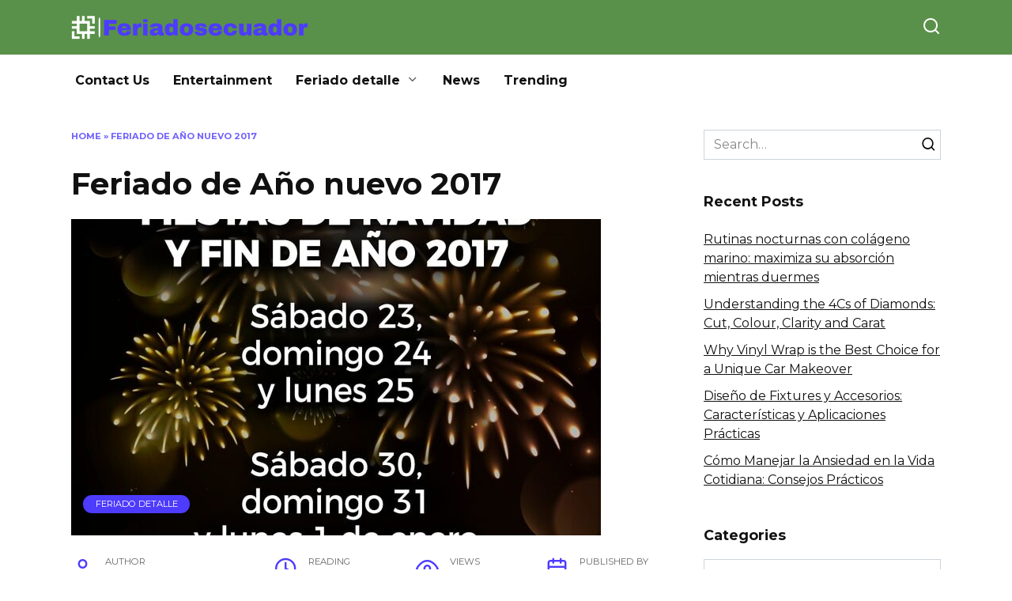

--- FILE ---
content_type: text/html; charset=UTF-8
request_url: https://feriadosecuador.net/2017/11/13/feriado-detalle-2017-ano-nuevo-2017-80/
body_size: 47326
content:
<!doctype html>
<html lang="en-US">
<head>
	<meta charset="UTF-8">
	<meta name="viewport" content="width=device-width, initial-scale=1">

	<meta name='robots' content='index, follow, max-image-preview:large, max-snippet:-1, max-video-preview:-1' />
	<style>img:is([sizes="auto" i], [sizes^="auto," i]) { contain-intrinsic-size: 3000px 1500px }</style>
	
	<!-- This site is optimized with the Yoast SEO plugin v25.3.1 - https://yoast.com/wordpress/plugins/seo/ -->
	<title>Feriado de Año nuevo 2017 - Calendario de Feriados Ecuador</title>
	<link rel="canonical" href="https://feriadosecuador.net/feriado-detalle/2017/año-nuevo-2017/80/" />
	<meta property="og:locale" content="en_US" />
	<meta property="og:type" content="article" />
	<meta property="og:title" content="Feriado de Año nuevo 2017 - Calendario de Feriados Ecuador" />
	<meta property="og:description" content="Feriado de Año nuevo 2017 Se celebra el 2 de Enero El 31 de diciembre precede la despedida del &#8220;Año viejo&#8221; con monigotes que lo representan y aluden a personajes de la vida pública del país y también figuras de la farándula, del cine o la tv. Tradicionalmente éstos monigotes solían elaborarse para representar lo [&hellip;]" />
	<meta property="og:url" content="https://feriadosecuador.net/feriado-detalle/2017/año-nuevo-2017/80/" />
	<meta property="og:site_name" content="Calendario de Feriados Ecuador" />
	<meta property="article:published_time" content="2017-11-13T07:24:51+00:00" />
	<meta property="article:modified_time" content="2021-06-29T10:21:49+00:00" />
	<meta property="og:image" content="https://feriadosecuador.net/wp-content/uploads/2017/11/R456TVZ63JHTBKA7HTXI36MRSM.jpg" />
	<meta property="og:image:width" content="670" />
	<meta property="og:image:height" content="670" />
	<meta property="og:image:type" content="image/jpeg" />
	<meta name="author" content="feriadosecuador" />
	<meta name="twitter:card" content="summary_large_image" />
	<meta name="twitter:label1" content="Written by" />
	<meta name="twitter:data1" content="feriadosecuador" />
	<meta name="twitter:label2" content="Est. reading time" />
	<meta name="twitter:data2" content="1 minute" />
	<script type="application/ld+json" class="yoast-schema-graph">{"@context":"https://schema.org","@graph":[{"@type":"WebPage","@id":"https://feriadosecuador.net/feriado-detalle/2017/año-nuevo-2017/80/","url":"https://feriadosecuador.net/feriado-detalle/2017/año-nuevo-2017/80/","name":"Feriado de Año nuevo 2017 - Calendario de Feriados Ecuador","isPartOf":{"@id":"https://feriadosecuador.net/#website"},"primaryImageOfPage":{"@id":"https://feriadosecuador.net/feriado-detalle/2017/año-nuevo-2017/80/#primaryimage"},"image":{"@id":"https://feriadosecuador.net/feriado-detalle/2017/año-nuevo-2017/80/#primaryimage"},"thumbnailUrl":"https://feriadosecuador.net/wp-content/uploads/2017/11/R456TVZ63JHTBKA7HTXI36MRSM.jpg","datePublished":"2017-11-13T07:24:51+00:00","dateModified":"2021-06-29T10:21:49+00:00","author":{"@id":"https://feriadosecuador.net/#/schema/person/dba9706e527f8b0abc4a8fc084f38b22"},"breadcrumb":{"@id":"https://feriadosecuador.net/feriado-detalle/2017/año-nuevo-2017/80/#breadcrumb"},"inLanguage":"en-US","potentialAction":[{"@type":"ReadAction","target":["https://feriadosecuador.net/feriado-detalle/2017/año-nuevo-2017/80/"]}]},{"@type":"ImageObject","inLanguage":"en-US","@id":"https://feriadosecuador.net/feriado-detalle/2017/año-nuevo-2017/80/#primaryimage","url":"https://feriadosecuador.net/wp-content/uploads/2017/11/R456TVZ63JHTBKA7HTXI36MRSM.jpg","contentUrl":"https://feriadosecuador.net/wp-content/uploads/2017/11/R456TVZ63JHTBKA7HTXI36MRSM.jpg","width":670,"height":670},{"@type":"BreadcrumbList","@id":"https://feriadosecuador.net/feriado-detalle/2017/año-nuevo-2017/80/#breadcrumb","itemListElement":[{"@type":"ListItem","position":1,"name":"Home","item":"https://feriadosecuador.net/"},{"@type":"ListItem","position":2,"name":"Feriado de Año nuevo 2017"}]},{"@type":"WebSite","@id":"https://feriadosecuador.net/#website","url":"https://feriadosecuador.net/","name":"Calendario de Feriados Ecuador","description":"","potentialAction":[{"@type":"SearchAction","target":{"@type":"EntryPoint","urlTemplate":"https://feriadosecuador.net/?s={search_term_string}"},"query-input":{"@type":"PropertyValueSpecification","valueRequired":true,"valueName":"search_term_string"}}],"inLanguage":"en-US"},{"@type":"Person","@id":"https://feriadosecuador.net/#/schema/person/dba9706e527f8b0abc4a8fc084f38b22","name":"feriadosecuador","image":{"@type":"ImageObject","inLanguage":"en-US","@id":"https://feriadosecuador.net/#/schema/person/image/","url":"https://secure.gravatar.com/avatar/abb5fde7b0c99aeab2c2887544075cc712dc3b4f75c79a1c3120fceb8ac73d10?s=96&d=mm&r=g","contentUrl":"https://secure.gravatar.com/avatar/abb5fde7b0c99aeab2c2887544075cc712dc3b4f75c79a1c3120fceb8ac73d10?s=96&d=mm&r=g","caption":"feriadosecuador"},"url":"https://feriadosecuador.net/author/feriadosecuador/"}]}</script>
	<!-- / Yoast SEO plugin. -->


<link rel='dns-prefetch' href='//fonts.googleapis.com' />
<script type="text/javascript">
/* <![CDATA[ */
window._wpemojiSettings = {"baseUrl":"https:\/\/s.w.org\/images\/core\/emoji\/16.0.1\/72x72\/","ext":".png","svgUrl":"https:\/\/s.w.org\/images\/core\/emoji\/16.0.1\/svg\/","svgExt":".svg","source":{"concatemoji":"https:\/\/feriadosecuador.net\/wp-includes\/js\/wp-emoji-release.min.js?ver=6.8.3"}};
/*! This file is auto-generated */
!function(s,n){var o,i,e;function c(e){try{var t={supportTests:e,timestamp:(new Date).valueOf()};sessionStorage.setItem(o,JSON.stringify(t))}catch(e){}}function p(e,t,n){e.clearRect(0,0,e.canvas.width,e.canvas.height),e.fillText(t,0,0);var t=new Uint32Array(e.getImageData(0,0,e.canvas.width,e.canvas.height).data),a=(e.clearRect(0,0,e.canvas.width,e.canvas.height),e.fillText(n,0,0),new Uint32Array(e.getImageData(0,0,e.canvas.width,e.canvas.height).data));return t.every(function(e,t){return e===a[t]})}function u(e,t){e.clearRect(0,0,e.canvas.width,e.canvas.height),e.fillText(t,0,0);for(var n=e.getImageData(16,16,1,1),a=0;a<n.data.length;a++)if(0!==n.data[a])return!1;return!0}function f(e,t,n,a){switch(t){case"flag":return n(e,"\ud83c\udff3\ufe0f\u200d\u26a7\ufe0f","\ud83c\udff3\ufe0f\u200b\u26a7\ufe0f")?!1:!n(e,"\ud83c\udde8\ud83c\uddf6","\ud83c\udde8\u200b\ud83c\uddf6")&&!n(e,"\ud83c\udff4\udb40\udc67\udb40\udc62\udb40\udc65\udb40\udc6e\udb40\udc67\udb40\udc7f","\ud83c\udff4\u200b\udb40\udc67\u200b\udb40\udc62\u200b\udb40\udc65\u200b\udb40\udc6e\u200b\udb40\udc67\u200b\udb40\udc7f");case"emoji":return!a(e,"\ud83e\udedf")}return!1}function g(e,t,n,a){var r="undefined"!=typeof WorkerGlobalScope&&self instanceof WorkerGlobalScope?new OffscreenCanvas(300,150):s.createElement("canvas"),o=r.getContext("2d",{willReadFrequently:!0}),i=(o.textBaseline="top",o.font="600 32px Arial",{});return e.forEach(function(e){i[e]=t(o,e,n,a)}),i}function t(e){var t=s.createElement("script");t.src=e,t.defer=!0,s.head.appendChild(t)}"undefined"!=typeof Promise&&(o="wpEmojiSettingsSupports",i=["flag","emoji"],n.supports={everything:!0,everythingExceptFlag:!0},e=new Promise(function(e){s.addEventListener("DOMContentLoaded",e,{once:!0})}),new Promise(function(t){var n=function(){try{var e=JSON.parse(sessionStorage.getItem(o));if("object"==typeof e&&"number"==typeof e.timestamp&&(new Date).valueOf()<e.timestamp+604800&&"object"==typeof e.supportTests)return e.supportTests}catch(e){}return null}();if(!n){if("undefined"!=typeof Worker&&"undefined"!=typeof OffscreenCanvas&&"undefined"!=typeof URL&&URL.createObjectURL&&"undefined"!=typeof Blob)try{var e="postMessage("+g.toString()+"("+[JSON.stringify(i),f.toString(),p.toString(),u.toString()].join(",")+"));",a=new Blob([e],{type:"text/javascript"}),r=new Worker(URL.createObjectURL(a),{name:"wpTestEmojiSupports"});return void(r.onmessage=function(e){c(n=e.data),r.terminate(),t(n)})}catch(e){}c(n=g(i,f,p,u))}t(n)}).then(function(e){for(var t in e)n.supports[t]=e[t],n.supports.everything=n.supports.everything&&n.supports[t],"flag"!==t&&(n.supports.everythingExceptFlag=n.supports.everythingExceptFlag&&n.supports[t]);n.supports.everythingExceptFlag=n.supports.everythingExceptFlag&&!n.supports.flag,n.DOMReady=!1,n.readyCallback=function(){n.DOMReady=!0}}).then(function(){return e}).then(function(){var e;n.supports.everything||(n.readyCallback(),(e=n.source||{}).concatemoji?t(e.concatemoji):e.wpemoji&&e.twemoji&&(t(e.twemoji),t(e.wpemoji)))}))}((window,document),window._wpemojiSettings);
/* ]]> */
</script>
<style id='wp-emoji-styles-inline-css' type='text/css'>

	img.wp-smiley, img.emoji {
		display: inline !important;
		border: none !important;
		box-shadow: none !important;
		height: 1em !important;
		width: 1em !important;
		margin: 0 0.07em !important;
		vertical-align: -0.1em !important;
		background: none !important;
		padding: 0 !important;
	}
</style>
<link rel='stylesheet' id='wp-block-library-css' href='https://feriadosecuador.net/wp-includes/css/dist/block-library/style.min.css?ver=6.8.3'  media='all' />
<style id='wp-block-library-theme-inline-css' type='text/css'>
.wp-block-audio :where(figcaption){color:#555;font-size:13px;text-align:center}.is-dark-theme .wp-block-audio :where(figcaption){color:#ffffffa6}.wp-block-audio{margin:0 0 1em}.wp-block-code{border:1px solid #ccc;border-radius:4px;font-family:Menlo,Consolas,monaco,monospace;padding:.8em 1em}.wp-block-embed :where(figcaption){color:#555;font-size:13px;text-align:center}.is-dark-theme .wp-block-embed :where(figcaption){color:#ffffffa6}.wp-block-embed{margin:0 0 1em}.blocks-gallery-caption{color:#555;font-size:13px;text-align:center}.is-dark-theme .blocks-gallery-caption{color:#ffffffa6}:root :where(.wp-block-image figcaption){color:#555;font-size:13px;text-align:center}.is-dark-theme :root :where(.wp-block-image figcaption){color:#ffffffa6}.wp-block-image{margin:0 0 1em}.wp-block-pullquote{border-bottom:4px solid;border-top:4px solid;color:currentColor;margin-bottom:1.75em}.wp-block-pullquote cite,.wp-block-pullquote footer,.wp-block-pullquote__citation{color:currentColor;font-size:.8125em;font-style:normal;text-transform:uppercase}.wp-block-quote{border-left:.25em solid;margin:0 0 1.75em;padding-left:1em}.wp-block-quote cite,.wp-block-quote footer{color:currentColor;font-size:.8125em;font-style:normal;position:relative}.wp-block-quote:where(.has-text-align-right){border-left:none;border-right:.25em solid;padding-left:0;padding-right:1em}.wp-block-quote:where(.has-text-align-center){border:none;padding-left:0}.wp-block-quote.is-large,.wp-block-quote.is-style-large,.wp-block-quote:where(.is-style-plain){border:none}.wp-block-search .wp-block-search__label{font-weight:700}.wp-block-search__button{border:1px solid #ccc;padding:.375em .625em}:where(.wp-block-group.has-background){padding:1.25em 2.375em}.wp-block-separator.has-css-opacity{opacity:.4}.wp-block-separator{border:none;border-bottom:2px solid;margin-left:auto;margin-right:auto}.wp-block-separator.has-alpha-channel-opacity{opacity:1}.wp-block-separator:not(.is-style-wide):not(.is-style-dots){width:100px}.wp-block-separator.has-background:not(.is-style-dots){border-bottom:none;height:1px}.wp-block-separator.has-background:not(.is-style-wide):not(.is-style-dots){height:2px}.wp-block-table{margin:0 0 1em}.wp-block-table td,.wp-block-table th{word-break:normal}.wp-block-table :where(figcaption){color:#555;font-size:13px;text-align:center}.is-dark-theme .wp-block-table :where(figcaption){color:#ffffffa6}.wp-block-video :where(figcaption){color:#555;font-size:13px;text-align:center}.is-dark-theme .wp-block-video :where(figcaption){color:#ffffffa6}.wp-block-video{margin:0 0 1em}:root :where(.wp-block-template-part.has-background){margin-bottom:0;margin-top:0;padding:1.25em 2.375em}
</style>
<style id='classic-theme-styles-inline-css' type='text/css'>
/*! This file is auto-generated */
.wp-block-button__link{color:#fff;background-color:#32373c;border-radius:9999px;box-shadow:none;text-decoration:none;padding:calc(.667em + 2px) calc(1.333em + 2px);font-size:1.125em}.wp-block-file__button{background:#32373c;color:#fff;text-decoration:none}
</style>
<style id='global-styles-inline-css' type='text/css'>
:root{--wp--preset--aspect-ratio--square: 1;--wp--preset--aspect-ratio--4-3: 4/3;--wp--preset--aspect-ratio--3-4: 3/4;--wp--preset--aspect-ratio--3-2: 3/2;--wp--preset--aspect-ratio--2-3: 2/3;--wp--preset--aspect-ratio--16-9: 16/9;--wp--preset--aspect-ratio--9-16: 9/16;--wp--preset--color--black: #000000;--wp--preset--color--cyan-bluish-gray: #abb8c3;--wp--preset--color--white: #ffffff;--wp--preset--color--pale-pink: #f78da7;--wp--preset--color--vivid-red: #cf2e2e;--wp--preset--color--luminous-vivid-orange: #ff6900;--wp--preset--color--luminous-vivid-amber: #fcb900;--wp--preset--color--light-green-cyan: #7bdcb5;--wp--preset--color--vivid-green-cyan: #00d084;--wp--preset--color--pale-cyan-blue: #8ed1fc;--wp--preset--color--vivid-cyan-blue: #0693e3;--wp--preset--color--vivid-purple: #9b51e0;--wp--preset--gradient--vivid-cyan-blue-to-vivid-purple: linear-gradient(135deg,rgba(6,147,227,1) 0%,rgb(155,81,224) 100%);--wp--preset--gradient--light-green-cyan-to-vivid-green-cyan: linear-gradient(135deg,rgb(122,220,180) 0%,rgb(0,208,130) 100%);--wp--preset--gradient--luminous-vivid-amber-to-luminous-vivid-orange: linear-gradient(135deg,rgba(252,185,0,1) 0%,rgba(255,105,0,1) 100%);--wp--preset--gradient--luminous-vivid-orange-to-vivid-red: linear-gradient(135deg,rgba(255,105,0,1) 0%,rgb(207,46,46) 100%);--wp--preset--gradient--very-light-gray-to-cyan-bluish-gray: linear-gradient(135deg,rgb(238,238,238) 0%,rgb(169,184,195) 100%);--wp--preset--gradient--cool-to-warm-spectrum: linear-gradient(135deg,rgb(74,234,220) 0%,rgb(151,120,209) 20%,rgb(207,42,186) 40%,rgb(238,44,130) 60%,rgb(251,105,98) 80%,rgb(254,248,76) 100%);--wp--preset--gradient--blush-light-purple: linear-gradient(135deg,rgb(255,206,236) 0%,rgb(152,150,240) 100%);--wp--preset--gradient--blush-bordeaux: linear-gradient(135deg,rgb(254,205,165) 0%,rgb(254,45,45) 50%,rgb(107,0,62) 100%);--wp--preset--gradient--luminous-dusk: linear-gradient(135deg,rgb(255,203,112) 0%,rgb(199,81,192) 50%,rgb(65,88,208) 100%);--wp--preset--gradient--pale-ocean: linear-gradient(135deg,rgb(255,245,203) 0%,rgb(182,227,212) 50%,rgb(51,167,181) 100%);--wp--preset--gradient--electric-grass: linear-gradient(135deg,rgb(202,248,128) 0%,rgb(113,206,126) 100%);--wp--preset--gradient--midnight: linear-gradient(135deg,rgb(2,3,129) 0%,rgb(40,116,252) 100%);--wp--preset--font-size--small: 19.5px;--wp--preset--font-size--medium: 20px;--wp--preset--font-size--large: 36.5px;--wp--preset--font-size--x-large: 42px;--wp--preset--font-size--normal: 22px;--wp--preset--font-size--huge: 49.5px;--wp--preset--spacing--20: 0.44rem;--wp--preset--spacing--30: 0.67rem;--wp--preset--spacing--40: 1rem;--wp--preset--spacing--50: 1.5rem;--wp--preset--spacing--60: 2.25rem;--wp--preset--spacing--70: 3.38rem;--wp--preset--spacing--80: 5.06rem;--wp--preset--shadow--natural: 6px 6px 9px rgba(0, 0, 0, 0.2);--wp--preset--shadow--deep: 12px 12px 50px rgba(0, 0, 0, 0.4);--wp--preset--shadow--sharp: 6px 6px 0px rgba(0, 0, 0, 0.2);--wp--preset--shadow--outlined: 6px 6px 0px -3px rgba(255, 255, 255, 1), 6px 6px rgba(0, 0, 0, 1);--wp--preset--shadow--crisp: 6px 6px 0px rgba(0, 0, 0, 1);}:where(.is-layout-flex){gap: 0.5em;}:where(.is-layout-grid){gap: 0.5em;}body .is-layout-flex{display: flex;}.is-layout-flex{flex-wrap: wrap;align-items: center;}.is-layout-flex > :is(*, div){margin: 0;}body .is-layout-grid{display: grid;}.is-layout-grid > :is(*, div){margin: 0;}:where(.wp-block-columns.is-layout-flex){gap: 2em;}:where(.wp-block-columns.is-layout-grid){gap: 2em;}:where(.wp-block-post-template.is-layout-flex){gap: 1.25em;}:where(.wp-block-post-template.is-layout-grid){gap: 1.25em;}.has-black-color{color: var(--wp--preset--color--black) !important;}.has-cyan-bluish-gray-color{color: var(--wp--preset--color--cyan-bluish-gray) !important;}.has-white-color{color: var(--wp--preset--color--white) !important;}.has-pale-pink-color{color: var(--wp--preset--color--pale-pink) !important;}.has-vivid-red-color{color: var(--wp--preset--color--vivid-red) !important;}.has-luminous-vivid-orange-color{color: var(--wp--preset--color--luminous-vivid-orange) !important;}.has-luminous-vivid-amber-color{color: var(--wp--preset--color--luminous-vivid-amber) !important;}.has-light-green-cyan-color{color: var(--wp--preset--color--light-green-cyan) !important;}.has-vivid-green-cyan-color{color: var(--wp--preset--color--vivid-green-cyan) !important;}.has-pale-cyan-blue-color{color: var(--wp--preset--color--pale-cyan-blue) !important;}.has-vivid-cyan-blue-color{color: var(--wp--preset--color--vivid-cyan-blue) !important;}.has-vivid-purple-color{color: var(--wp--preset--color--vivid-purple) !important;}.has-black-background-color{background-color: var(--wp--preset--color--black) !important;}.has-cyan-bluish-gray-background-color{background-color: var(--wp--preset--color--cyan-bluish-gray) !important;}.has-white-background-color{background-color: var(--wp--preset--color--white) !important;}.has-pale-pink-background-color{background-color: var(--wp--preset--color--pale-pink) !important;}.has-vivid-red-background-color{background-color: var(--wp--preset--color--vivid-red) !important;}.has-luminous-vivid-orange-background-color{background-color: var(--wp--preset--color--luminous-vivid-orange) !important;}.has-luminous-vivid-amber-background-color{background-color: var(--wp--preset--color--luminous-vivid-amber) !important;}.has-light-green-cyan-background-color{background-color: var(--wp--preset--color--light-green-cyan) !important;}.has-vivid-green-cyan-background-color{background-color: var(--wp--preset--color--vivid-green-cyan) !important;}.has-pale-cyan-blue-background-color{background-color: var(--wp--preset--color--pale-cyan-blue) !important;}.has-vivid-cyan-blue-background-color{background-color: var(--wp--preset--color--vivid-cyan-blue) !important;}.has-vivid-purple-background-color{background-color: var(--wp--preset--color--vivid-purple) !important;}.has-black-border-color{border-color: var(--wp--preset--color--black) !important;}.has-cyan-bluish-gray-border-color{border-color: var(--wp--preset--color--cyan-bluish-gray) !important;}.has-white-border-color{border-color: var(--wp--preset--color--white) !important;}.has-pale-pink-border-color{border-color: var(--wp--preset--color--pale-pink) !important;}.has-vivid-red-border-color{border-color: var(--wp--preset--color--vivid-red) !important;}.has-luminous-vivid-orange-border-color{border-color: var(--wp--preset--color--luminous-vivid-orange) !important;}.has-luminous-vivid-amber-border-color{border-color: var(--wp--preset--color--luminous-vivid-amber) !important;}.has-light-green-cyan-border-color{border-color: var(--wp--preset--color--light-green-cyan) !important;}.has-vivid-green-cyan-border-color{border-color: var(--wp--preset--color--vivid-green-cyan) !important;}.has-pale-cyan-blue-border-color{border-color: var(--wp--preset--color--pale-cyan-blue) !important;}.has-vivid-cyan-blue-border-color{border-color: var(--wp--preset--color--vivid-cyan-blue) !important;}.has-vivid-purple-border-color{border-color: var(--wp--preset--color--vivid-purple) !important;}.has-vivid-cyan-blue-to-vivid-purple-gradient-background{background: var(--wp--preset--gradient--vivid-cyan-blue-to-vivid-purple) !important;}.has-light-green-cyan-to-vivid-green-cyan-gradient-background{background: var(--wp--preset--gradient--light-green-cyan-to-vivid-green-cyan) !important;}.has-luminous-vivid-amber-to-luminous-vivid-orange-gradient-background{background: var(--wp--preset--gradient--luminous-vivid-amber-to-luminous-vivid-orange) !important;}.has-luminous-vivid-orange-to-vivid-red-gradient-background{background: var(--wp--preset--gradient--luminous-vivid-orange-to-vivid-red) !important;}.has-very-light-gray-to-cyan-bluish-gray-gradient-background{background: var(--wp--preset--gradient--very-light-gray-to-cyan-bluish-gray) !important;}.has-cool-to-warm-spectrum-gradient-background{background: var(--wp--preset--gradient--cool-to-warm-spectrum) !important;}.has-blush-light-purple-gradient-background{background: var(--wp--preset--gradient--blush-light-purple) !important;}.has-blush-bordeaux-gradient-background{background: var(--wp--preset--gradient--blush-bordeaux) !important;}.has-luminous-dusk-gradient-background{background: var(--wp--preset--gradient--luminous-dusk) !important;}.has-pale-ocean-gradient-background{background: var(--wp--preset--gradient--pale-ocean) !important;}.has-electric-grass-gradient-background{background: var(--wp--preset--gradient--electric-grass) !important;}.has-midnight-gradient-background{background: var(--wp--preset--gradient--midnight) !important;}.has-small-font-size{font-size: var(--wp--preset--font-size--small) !important;}.has-medium-font-size{font-size: var(--wp--preset--font-size--medium) !important;}.has-large-font-size{font-size: var(--wp--preset--font-size--large) !important;}.has-x-large-font-size{font-size: var(--wp--preset--font-size--x-large) !important;}
:where(.wp-block-post-template.is-layout-flex){gap: 1.25em;}:where(.wp-block-post-template.is-layout-grid){gap: 1.25em;}
:where(.wp-block-columns.is-layout-flex){gap: 2em;}:where(.wp-block-columns.is-layout-grid){gap: 2em;}
:root :where(.wp-block-pullquote){font-size: 1.5em;line-height: 1.6;}
</style>
<link rel='stylesheet' id='google-fonts-css' href='https://fonts.googleapis.com/css?family=Montserrat%3A400%2C400i%2C700&#038;subset=cyrillic&#038;display=swap&#038;ver=6.8.3'  media='all' />
<link rel='stylesheet' id='reboot-style-css' href='https://feriadosecuador.net/wp-content/themes/reboot/assets/css/style.min.css?ver=1.5.4'  media='all' />
<link rel='stylesheet' id='recent-posts-widget-with-thumbnails-public-style-css' href='https://feriadosecuador.net/wp-content/plugins/recent-posts-widget-with-thumbnails/public.css?ver=7.1.1'  media='all' />
<script type="text/javascript" src="https://feriadosecuador.net/wp-includes/js/jquery/jquery.min.js?ver=3.7.1" id="jquery-core-js"></script>
<script type="text/javascript" src="https://feriadosecuador.net/wp-includes/js/jquery/jquery-migrate.min.js?ver=3.4.1" id="jquery-migrate-js"></script>
<link rel="https://api.w.org/" href="https://feriadosecuador.net/wp-json/" /><link rel="alternate" title="JSON" type="application/json" href="https://feriadosecuador.net/wp-json/wp/v2/posts/38" /><link rel="EditURI" type="application/rsd+xml" title="RSD" href="https://feriadosecuador.net/xmlrpc.php?rsd" />
<meta name="generator" content="WordPress 6.8.3" />
<link rel='shortlink' href='https://feriadosecuador.net/?p=38' />
<link rel="alternate" title="oEmbed (JSON)" type="application/json+oembed" href="https://feriadosecuador.net/wp-json/oembed/1.0/embed?url=https%3A%2F%2Fferiadosecuador.net%2F2017%2F11%2F13%2Fferiado-detalle-2017-ano-nuevo-2017-80%2F" />
<link rel="alternate" title="oEmbed (XML)" type="text/xml+oembed" href="https://feriadosecuador.net/wp-json/oembed/1.0/embed?url=https%3A%2F%2Fferiadosecuador.net%2F2017%2F11%2F13%2Fferiado-detalle-2017-ano-nuevo-2017-80%2F&#038;format=xml" />
<link rel="preload" href="https://feriadosecuador.net/wp-content/themes/reboot/assets/fonts/wpshop-core.ttf" as="font" crossorigin><link rel="prefetch" href="https://feriadosecuador.net/wp-content/uploads/2017/11/R456TVZ63JHTBKA7HTXI36MRSM.jpg" as="image" crossorigin>
    <style>.site-header, .site-header a, .site-header .pseudo-link{color:#ffffff}.humburger span{background:#ffffff}.site-header{background-color:#5a914a}@media (min-width: 992px){.top-menu ul li .sub-menu{background-color:#5a914a}}.site-title, .site-title a{color:#ffffff}.site-description{color:#ffffff}</style>

<!-- BEGIN Clicky Analytics v2.2.4 Tracking - https://wordpress.org/plugins/clicky-analytics/ -->
<script type="text/javascript">
  var clicky_custom = clicky_custom || {};
  clicky_custom.outbound_pattern = ['/go/','/out/'];
</script>

<script async src="//static.getclicky.com/101328285.js"></script>

<!-- END Clicky Analytics v2.2.4 Tracking -->

<!-- Google Tag Manager -->
<script>(function(w,d,s,l,i){w[l]=w[l]||[];w[l].push({'gtm.start':
new Date().getTime(),event:'gtm.js'});var f=d.getElementsByTagName(s)[0],
j=d.createElement(s),dl=l!='dataLayer'?'&l='+l:'';j.async=true;j.src=
'https://www.googletagmanager.com/gtm.js?id='+i+dl;f.parentNode.insertBefore(j,f);
})(window,document,'script','dataLayer','GTM-TFKKJ4M');</script>
<!-- End Google Tag Manager --><link rel="icon" href="https://feriadosecuador.net/wp-content/uploads/2020/01/cropped-dia-del-trabajador-32x32.png" sizes="32x32" />
<link rel="icon" href="https://feriadosecuador.net/wp-content/uploads/2020/01/cropped-dia-del-trabajador-192x192.png" sizes="192x192" />
<link rel="apple-touch-icon" href="https://feriadosecuador.net/wp-content/uploads/2020/01/cropped-dia-del-trabajador-180x180.png" />
<meta name="msapplication-TileImage" content="https://feriadosecuador.net/wp-content/uploads/2020/01/cropped-dia-del-trabajador-270x270.png" />
		<style type="text/css" id="wp-custom-css">
			#comments{
	display: none !important;
}		</style>
		    </head>

<body class="wp-singular post-template-default single single-post postid-38 single-format-standard wp-embed-responsive wp-theme-reboot sidebar-right">
<!-- Google Tag Manager (noscript) -->
<noscript><iframe src="https://www.googletagmanager.com/ns.html?id=GTM-TFKKJ4M"
height="0" width="0" style="display:none;visibility:hidden"></iframe></noscript>
<!-- End Google Tag Manager (noscript) -->



<div id="page" class="site">
    <a class="skip-link screen-reader-text" href="#content"><!--noindex-->Skip to content<!--/noindex--></a>

    <div class="search-screen-overlay js-search-screen-overlay"></div>
    <div class="search-screen js-search-screen">
        
<form role="search" method="get" class="search-form" action="https://feriadosecuador.net/">
    <label>
        <span class="screen-reader-text"><!--noindex-->Search for:<!--/noindex--></span>
        <input type="search" class="search-field" placeholder="Search…" value="" name="s">
    </label>
    <button type="submit" class="search-submit"></button>
</form>    </div>

    

<header id="masthead" class="site-header full" itemscope itemtype="http://schema.org/WPHeader">
    <div class="site-header-inner fixed">

        <div class="humburger js-humburger"><span></span><span></span><span></span></div>

        
<div class="site-branding">

    <div class="site-logotype"><a href="https://feriadosecuador.net/"><img src="https://feriadosecuador.net/wp-content/uploads/2024/08/Group-14.png" width="300" height="30" alt="Calendario de Feriados Ecuador"></a></div></div><!-- .site-branding -->                <div class="header-search">
                    <span class="search-icon js-search-icon"></span>
                </div>
            
    </div>
</header><!-- #masthead -->



    
    
    <nav id="site-navigation" class="main-navigation fixed" itemscope itemtype="http://schema.org/SiteNavigationElement">
        <div class="main-navigation-inner full">
            <div class="menu-menu-1-container"><ul id="header_menu" class="menu"><li id="menu-item-24" class="menu-item menu-item-type-post_type menu-item-object-page menu-item-24"><a href="https://feriadosecuador.net/contact-us/">Contact Us</a></li>
<li id="menu-item-648" class="menu-item menu-item-type-taxonomy menu-item-object-category menu-item-648"><a href="https://feriadosecuador.net/category/entertainment/">Entertainment</a></li>
<li id="menu-item-428" class="menu-item menu-item-type-taxonomy menu-item-object-category current-post-ancestor current-menu-parent current-post-parent menu-item-has-children menu-item-428"><a href="https://feriadosecuador.net/category/feriado-detalle/">Feriado detalle</a>
<ul class="sub-menu">
	<li id="menu-item-25" class="menu-item menu-item-type-post_type menu-item-object-page menu-item-25"><a href="https://feriadosecuador.net/dmca/">DMCA</a></li>
	<li id="menu-item-23" class="menu-item menu-item-type-post_type menu-item-object-page menu-item-privacy-policy current-post-parent menu-item-23"><a rel="privacy-policy" href="https://feriadosecuador.net/privacy-policy/">Privacy Policy</a></li>
	<li id="menu-item-26" class="menu-item menu-item-type-post_type menu-item-object-page menu-item-26"><a href="https://feriadosecuador.net/terms-and-conditions/">Terms And Conditions</a></li>
</ul>
</li>
<li id="menu-item-650" class="menu-item menu-item-type-taxonomy menu-item-object-category menu-item-650"><a href="https://feriadosecuador.net/category/news/">News</a></li>
<li id="menu-item-651" class="menu-item menu-item-type-taxonomy menu-item-object-category menu-item-651"><a href="https://feriadosecuador.net/category/trending/">Trending</a></li>
</ul></div>        </div>
    </nav><!-- #site-navigation -->

    

    <div class="mobile-menu-placeholder js-mobile-menu-placeholder"></div>
    
	
    <div id="content" class="site-content fixed">

        
        <div class="site-content-inner">
    
        
        <div id="primary" class="content-area" itemscope itemtype="http://schema.org/Article">
            <main id="main" class="site-main article-card">

                
<article id="post-38" class="article-post post-38 post type-post status-publish format-standard has-post-thumbnail  category-feriado-detalle">

    
        <div class="breadcrumb" id="breadcrumbs"><span><span><a href="https://feriadosecuador.net/">Home</a></span> &raquo; <span class="breadcrumb_last" aria-current="page">Feriado de Año nuevo 2017</span></span></div>
                                <h1 class="entry-title" itemprop="headline">Feriado de Año nuevo 2017</h1>
                    
        
                    <div class="entry-image post-card post-card__thumbnail">
                <img width="670" height="400" src="https://feriadosecuador.net/wp-content/uploads/2017/11/R456TVZ63JHTBKA7HTXI36MRSM-670x400.jpg" class="attachment-reboot_standard size-reboot_standard wp-post-image" alt="" itemprop="image" decoding="async" fetchpriority="high" />                                    <span class="post-card__category"><a href="https://feriadosecuador.net/category/feriado-detalle/" itemprop="articleSection">Feriado detalle</a></span>
                            </div>

            
        
    
            <div class="entry-meta">
            <span class="entry-author"><span class="entry-label">Author</span> <span itemprop="author">feriadosecuador</span></span>            <span class="entry-time"><span class="entry-label">Reading</span> 1 min</span>            <span class="entry-views"><span class="entry-label">Views</span> <span class="js-views-count" data-post_id="38">435</span></span>                        <span class="entry-date"><span class="entry-label">Published by</span> <time itemprop="datePublished" datetime="2017-11-13">13.11.2017</time></span>
                    </div>
    
    
    <div class="entry-content" itemprop="articleBody">
        <div class="texoinfo">
<div class="feriado_imagen"></div>
<h1 style="font-weight:bolder; color:#fff; font-size:22px;">Feriado de Año nuevo 2017</h1>
<p>Se celebra el 2 de Enero</p>
<p style="">El 31 de diciembre precede la despedida del &#8220;Año viejo&#8221; con monigotes que lo representan y aluden a personajes de la vida pública del país y también figuras de la farándula, del cine o la tv. Tradicionalmente éstos monigotes solían elaborarse para representar lo negativo del año y quemarse a medianoche con la intención de que no se repita, sin embargo, dicha motivación se ha enriquecido con la sátira política, la remembranza de lo bueno y el solo afán de entretenerse para recibir el nuevo año.</p>
<p style="margin:15px 0 0 0; line-height:22px;"><span style="text-transform:uppercase; font-size:18px;">FERIADO OFICIAL:<br />          Enero</span><br />          <span style="font-size:18px;">Lunes 2</span></p>
<div class="limp"></div>
<p style="text-transform:capitalize; font-weight:bolder; color:#fff; margin:15px 0 0 0;">Reseña historica</p>
<div class="limp"></div>

<p>          </p>
<div style="width:728px; height:90px; margin: 0 auto;">                                    </div>
<p>        </div>
<!-- toc empty --></p>    </div><!-- .entry-content -->

</article>






    <div class="rating-box">
        <div class="rating-box__header">Rate article</div>
		<div class="wp-star-rating js-star-rating star-rating--score-0" data-post-id="38" data-rating-count="0" data-rating-sum="0" data-rating-value="0"><span class="star-rating-item js-star-rating-item" data-score="1"><svg aria-hidden="true" role="img" xmlns="http://www.w3.org/2000/svg" viewBox="0 0 576 512" class="i-ico"><path fill="currentColor" d="M259.3 17.8L194 150.2 47.9 171.5c-26.2 3.8-36.7 36.1-17.7 54.6l105.7 103-25 145.5c-4.5 26.3 23.2 46 46.4 33.7L288 439.6l130.7 68.7c23.2 12.2 50.9-7.4 46.4-33.7l-25-145.5 105.7-103c19-18.5 8.5-50.8-17.7-54.6L382 150.2 316.7 17.8c-11.7-23.6-45.6-23.9-57.4 0z" class="ico-star"></path></svg></span><span class="star-rating-item js-star-rating-item" data-score="2"><svg aria-hidden="true" role="img" xmlns="http://www.w3.org/2000/svg" viewBox="0 0 576 512" class="i-ico"><path fill="currentColor" d="M259.3 17.8L194 150.2 47.9 171.5c-26.2 3.8-36.7 36.1-17.7 54.6l105.7 103-25 145.5c-4.5 26.3 23.2 46 46.4 33.7L288 439.6l130.7 68.7c23.2 12.2 50.9-7.4 46.4-33.7l-25-145.5 105.7-103c19-18.5 8.5-50.8-17.7-54.6L382 150.2 316.7 17.8c-11.7-23.6-45.6-23.9-57.4 0z" class="ico-star"></path></svg></span><span class="star-rating-item js-star-rating-item" data-score="3"><svg aria-hidden="true" role="img" xmlns="http://www.w3.org/2000/svg" viewBox="0 0 576 512" class="i-ico"><path fill="currentColor" d="M259.3 17.8L194 150.2 47.9 171.5c-26.2 3.8-36.7 36.1-17.7 54.6l105.7 103-25 145.5c-4.5 26.3 23.2 46 46.4 33.7L288 439.6l130.7 68.7c23.2 12.2 50.9-7.4 46.4-33.7l-25-145.5 105.7-103c19-18.5 8.5-50.8-17.7-54.6L382 150.2 316.7 17.8c-11.7-23.6-45.6-23.9-57.4 0z" class="ico-star"></path></svg></span><span class="star-rating-item js-star-rating-item" data-score="4"><svg aria-hidden="true" role="img" xmlns="http://www.w3.org/2000/svg" viewBox="0 0 576 512" class="i-ico"><path fill="currentColor" d="M259.3 17.8L194 150.2 47.9 171.5c-26.2 3.8-36.7 36.1-17.7 54.6l105.7 103-25 145.5c-4.5 26.3 23.2 46 46.4 33.7L288 439.6l130.7 68.7c23.2 12.2 50.9-7.4 46.4-33.7l-25-145.5 105.7-103c19-18.5 8.5-50.8-17.7-54.6L382 150.2 316.7 17.8c-11.7-23.6-45.6-23.9-57.4 0z" class="ico-star"></path></svg></span><span class="star-rating-item js-star-rating-item" data-score="5"><svg aria-hidden="true" role="img" xmlns="http://www.w3.org/2000/svg" viewBox="0 0 576 512" class="i-ico"><path fill="currentColor" d="M259.3 17.8L194 150.2 47.9 171.5c-26.2 3.8-36.7 36.1-17.7 54.6l105.7 103-25 145.5c-4.5 26.3 23.2 46 46.4 33.7L288 439.6l130.7 68.7c23.2 12.2 50.9-7.4 46.4-33.7l-25-145.5 105.7-103c19-18.5 8.5-50.8-17.7-54.6L382 150.2 316.7 17.8c-11.7-23.6-45.6-23.9-57.4 0z" class="ico-star"></path></svg></span></div>    </div>


    <div class="entry-social">
		
        		<div class="social-buttons"><span class="social-button social-button--facebook" data-social="facebook"></span><span class="social-button social-button--telegram" data-social="telegram"></span><span class="social-button social-button--twitter" data-social="twitter"></span><span class="social-button social-button--whatsapp" data-social="whatsapp"></span><span class="social-button social-button--viber" data-social="viber"></span></div>            </div>





<meta itemscope itemprop="mainEntityOfPage" itemType="https://schema.org/WebPage" itemid="https://feriadosecuador.net/2017/11/13/feriado-detalle-2017-ano-nuevo-2017-80/" content="Feriado de Año nuevo 2017">
    <meta itemprop="dateModified" content="2021-06-29">
<div itemprop="publisher" itemscope itemtype="https://schema.org/Organization" style="display: none;"><div itemprop="logo" itemscope itemtype="https://schema.org/ImageObject"><img itemprop="url image" src="https://feriadosecuador.net/wp-content/uploads/2024/08/Group-14.png" alt="Calendario de Feriados Ecuador"></div><meta itemprop="name" content="Calendario de Feriados Ecuador"><meta itemprop="telephone" content="Calendario de Feriados Ecuador"><meta itemprop="address" content="https://feriadosecuador.net"></div>
            </main><!-- #main -->
        </div><!-- #primary -->

        
<aside id="secondary" class="widget-area" itemscope itemtype="http://schema.org/WPSideBar">
    <div class="sticky-sidebar js-sticky-sidebar">

        
        <div id="search-2" class="widget widget_search">
<form role="search" method="get" class="search-form" action="https://feriadosecuador.net/">
    <label>
        <span class="screen-reader-text"><!--noindex-->Search for:<!--/noindex--></span>
        <input type="search" class="search-field" placeholder="Search…" value="" name="s">
    </label>
    <button type="submit" class="search-submit"></button>
</form></div>
		<div id="recent-posts-2" class="widget widget_recent_entries">
		<div class="widget-header">Recent Posts</div>
		<ul>
											<li>
					<a href="https://feriadosecuador.net/2025/09/01/rutinas-nocturnas-con-colageno-marino-maximiza-su-absorcion-mientras-duermes/">Rutinas nocturnas con colágeno marino: maximiza su absorción mientras duermes</a>
									</li>
											<li>
					<a href="https://feriadosecuador.net/2025/08/07/understanding-the-4cs-of-diamonds-cut-colour-clarity-and-carat/">Understanding the 4Cs of Diamonds: Cut, Colour, Clarity and Carat</a>
									</li>
											<li>
					<a href="https://feriadosecuador.net/2025/02/25/why-vinyl-wrap-is-the-best-choice-for-a-unique-car-makeover/">Why Vinyl Wrap is the Best Choice for a Unique Car Makeover</a>
									</li>
											<li>
					<a href="https://feriadosecuador.net/2025/02/06/diseno-de-fixtures-y-accesorios-caracteristicas-y-aplicaciones-practicas/">Diseño de Fixtures y Accesorios: Características y Aplicaciones Prácticas</a>
									</li>
											<li>
					<a href="https://feriadosecuador.net/2025/01/25/como-manejar-la-ansiedad-en-la-vida-cotidiana-consejos-practicos/">Cómo Manejar la Ansiedad en la Vida Cotidiana: Consejos Prácticos</a>
									</li>
					</ul>

		</div><div id="categories-2" class="widget widget_categories"><div class="widget-header">Categories</div>
			<ul>
					<li class="cat-item cat-item-13"><a href="https://feriadosecuador.net/category/automotive/">Automotive</a>
</li>
	<li class="cat-item cat-item-14"><a href="https://feriadosecuador.net/category/beauty/">Beauty</a>
</li>
	<li class="cat-item cat-item-7"><a href="https://feriadosecuador.net/category/entertainment/">Entertainment</a>
</li>
	<li class="cat-item cat-item-3"><a href="https://feriadosecuador.net/category/feriado-detalle/">Feriado detalle</a>
</li>
	<li class="cat-item cat-item-16"><a href="https://feriadosecuador.net/category/health/">Health</a>
</li>
	<li class="cat-item cat-item-4"><a href="https://feriadosecuador.net/category/misc/">Misc</a>
</li>
	<li class="cat-item cat-item-5"><a href="https://feriadosecuador.net/category/news/">News</a>
</li>
	<li class="cat-item cat-item-6"><a href="https://feriadosecuador.net/category/trending/">Trending</a>
</li>
	<li class="cat-item cat-item-1"><a href="https://feriadosecuador.net/category/bez-rubriki/">Без рубрики</a>
</li>
			</ul>

			</div>
        
    </div>
</aside><!-- #secondary -->

    
    <div id="related-posts" class="related-posts fixed"><div class="related-posts__header">You may also like</div><div class="post-cards post-cards--vertical">
<div class="post-card post-card--related post-card--thumbnail-no">
    <div class="post-card__title"><a href="https://feriadosecuador.net/2021/05/25/feriado-detalle-2014-independencia-de-loja-50/">Feriado de Independencia de Loja</a></div><div class="post-card__description">Feriado de Independencia de Loja Se celebra el 18 de</div><div class="post-card__meta"><span class="post-card__comments">0</span><span class="post-card__views">738</span></div>
</div>

<div class="post-card post-card--related">
    <div class="post-card__thumbnail"><a href="https://feriadosecuador.net/2021/05/21/feriado-detalle-2018-independencia-de-guayaquil-97/"><img width="335" height="220" src="https://feriadosecuador.net/wp-content/uploads/2021/05/6c179e7184be0dde03a86ce9fcf9325a_lg-335x220.jpg" class="attachment-reboot_small size-reboot_small wp-post-image" alt="" decoding="async" loading="lazy" /></a></div><div class="post-card__title"><a href="https://feriadosecuador.net/2021/05/21/feriado-detalle-2018-independencia-de-guayaquil-97/">Feriado de Independencia de Guayaquil</a></div><div class="post-card__description">9 de octubre de 1820. La independencia de Guayaquil</div><div class="post-card__meta"><span class="post-card__comments">0</span><span class="post-card__views">1.3k.</span></div>
</div>

<div class="post-card post-card--related">
    <div class="post-card__thumbnail"><a href="https://feriadosecuador.net/2021/05/16/feriado-detalle-2019-navidad-113/"><img width="335" height="200" src="https://feriadosecuador.net/wp-content/uploads/2021/05/NAVIDAD_99354-335x200.jpg" class="attachment-reboot_small size-reboot_small wp-post-image" alt="" decoding="async" loading="lazy" /></a></div><div class="post-card__title"><a href="https://feriadosecuador.net/2021/05/16/feriado-detalle-2019-navidad-113/">Feriado de Navidad</a></div><div class="post-card__description">La noche buena suele estar acompañada de una cena familiar</div><div class="post-card__meta"><span class="post-card__comments">0</span><span class="post-card__views">928</span></div>
</div>

<div class="post-card post-card--related">
    <div class="post-card__thumbnail"><a href="https://feriadosecuador.net/2021/05/09/feriado-detalle-2015-independencia-de-manta-54/"><img width="335" height="220" src="https://feriadosecuador.net/wp-content/uploads/2021/05/5dbb4d846c7cb-335x220.jpeg" class="attachment-reboot_small size-reboot_small wp-post-image" alt="" decoding="async" loading="lazy" /></a></div><div class="post-card__title"><a href="https://feriadosecuador.net/2021/05/09/feriado-detalle-2015-independencia-de-manta-54/">Feriado de Independencia de Manta</a></div><div class="post-card__description">Feriados de Independencia el 4 de Noviembre, solo vacación</div><div class="post-card__meta"><span class="post-card__comments">0</span><span class="post-card__views">1.2k.</span></div>
</div>

<div class="post-card post-card--related">
    <div class="post-card__thumbnail"><a href="https://feriadosecuador.net/2021/04/14/feriado-detalle-2016-independencia-de-guayaquil-74/"><img width="335" height="220" src="https://feriadosecuador.net/wp-content/uploads/2021/04/6c179e7184be0dde03a86ce9fcf9325a_lg-335x220.jpg" class="attachment-reboot_small size-reboot_small wp-post-image" alt="" decoding="async" loading="lazy" /></a></div><div class="post-card__title"><a href="https://feriadosecuador.net/2021/04/14/feriado-detalle-2016-independencia-de-guayaquil-74/">Feriado de INDEPENDENCIA DE GUAYAQUIL</a></div><div class="post-card__description">Feriado de Independencia, el 9 de Octubre, con puente</div><div class="post-card__meta"><span class="post-card__comments">0</span><span class="post-card__views">1k.</span></div>
</div>

<div class="post-card post-card--related post-card--thumbnail-no">
    <div class="post-card__title"><a href="https://feriadosecuador.net/2021/03/24/feriado-detalle-2017-ano%20viejo-90/">Feriado de Año Viejo</a></div><div class="post-card__description">El 31 de diciembre precede la despedida del &#8220;</div><div class="post-card__meta"><span class="post-card__comments">0</span><span class="post-card__views">500</span></div>
</div>

<div class="post-card post-card--related">
    <div class="post-card__thumbnail"><a href="https://feriadosecuador.net/2021/03/21/feriado-detalle-2019-batalla-del-pichincha-108/"><img width="275" height="184" src="https://feriadosecuador.net/wp-content/uploads/2021/03/imagesCA9CMITE.jpg" class="attachment-reboot_small size-reboot_small wp-post-image" alt="" decoding="async" loading="lazy" /></a></div><div class="post-card__title"><a href="https://feriadosecuador.net/2021/03/21/feriado-detalle-2019-batalla-del-pichincha-108/">Feriado de Batalla del Pichincha</a></div><div class="post-card__description">La Batalla de Pichincha ocurrió el 24 de mayo de 1822</div><div class="post-card__meta"><span class="post-card__comments">0</span><span class="post-card__views">1.1k.</span></div>
</div>

<div class="post-card post-card--related">
    <div class="post-card__thumbnail"><a href="https://feriadosecuador.net/2021/03/19/feriado-detalle-2016-feriado-navidad-77/"><img width="335" height="220" src="https://feriadosecuador.net/wp-content/uploads/2021/03/celebracion-del-ano-nuevo-feliz-feriado-tarjeta-de-saludo-con-arbol-navidad-antecedentes-festivos-un-y-globos-adornados-cintas-167496377-335x220.jpg" class="attachment-reboot_small size-reboot_small wp-post-image" alt="" decoding="async" loading="lazy" /></a></div><div class="post-card__title"><a href="https://feriadosecuador.net/2021/03/19/feriado-detalle-2016-feriado-navidad-77/">Feriado de Feriado Navidad</a></div><div class="post-card__description">En Ecuador la Navidad es el 25 de diciembre como en</div><div class="post-card__meta"><span class="post-card__comments">0</span><span class="post-card__views">882</span></div>
</div>
</div></div>

</div><!--.site-content-inner-->


</div><!--.site-content-->





<div class="site-footer-container ">

    

    <footer id="colophon" class="site-footer site-footer--style-gray full">
        <div class="site-footer-inner fixed">

            
            
<div class="footer-bottom">
    <div class="footer-info">
        © 2026 Calendario de Feriados Ecuador 2017 2018 <br />Email: GeniusUpdates1@Gmail.com
	        </div>

    </div>
        </div>
    </footer><!--.site-footer-->
</div>


    <button type="button" class="scrolltop js-scrolltop"></button>

</div><!-- #page -->

<script type="speculationrules">
{"prefetch":[{"source":"document","where":{"and":[{"href_matches":"\/*"},{"not":{"href_matches":["\/wp-*.php","\/wp-admin\/*","\/wp-content\/uploads\/*","\/wp-content\/*","\/wp-content\/plugins\/*","\/wp-content\/themes\/reboot\/*","\/*\\?(.+)"]}},{"not":{"selector_matches":"a[rel~=\"nofollow\"]"}},{"not":{"selector_matches":".no-prefetch, .no-prefetch a"}}]},"eagerness":"conservative"}]}
</script>
<script type="text/javascript" id="reboot-scripts-js-extra">
/* <![CDATA[ */
var settings_array = {"rating_text_average":"average","rating_text_from":"from","lightbox_display":"1","sidebar_fixed":"1"};
var wps_ajax = {"url":"https:\/\/feriadosecuador.net\/wp-admin\/admin-ajax.php","nonce":"a5e749cc42"};
/* ]]> */
</script>
<script type="text/javascript" src="https://feriadosecuador.net/wp-content/themes/reboot/assets/js/scripts.min.js?ver=1.5.4" id="reboot-scripts-js"></script>



</body>
</html>